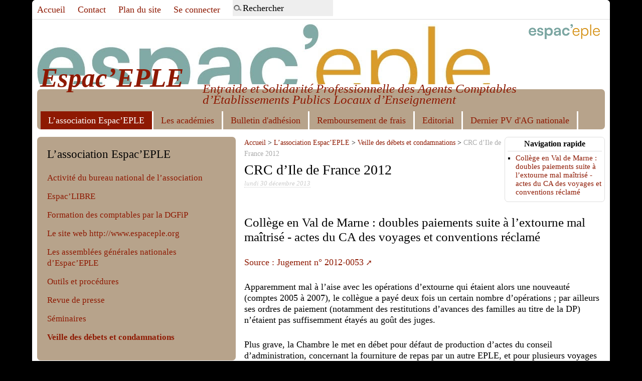

--- FILE ---
content_type: text/html; charset=utf-8
request_url: http://www.espaceple.org/spip.php?article169
body_size: 4393
content:
<!DOCTYPE html PUBLIC "-//W3C//DTD XHTML 1.0 Transitional//EN" "http://www.w3.org/TR/xhtml1/DTD/xhtml1-transitional.dtd">
<!--[if lt IE 7 ]> <html dir="ltr" lang="fr" xmlns="http://www.w3.org/1999/xhtml" xml:lang="fr" class="ltr fr no-js ie ie6"> <![endif]-->
<!--[if IE 7 ]> <html dir="ltr" lang="fr" xmlns="http://www.w3.org/1999/xhtml" xml:lang="fr" class="ltr fr no-js ie ie7"> <![endif]-->
<!--[if IE 8 ]> <html dir="ltr" lang="fr" xmlns="http://www.w3.org/1999/xhtml" xml:lang="fr" class="ltr fr no-js ie ie8"> <![endif]-->
<!--[if IE 9 ]> <html dir="ltr" lang="fr" xmlns="http://www.w3.org/1999/xhtml" xml:lang="fr" class="ltr fr no-js ie ie9"> <![endif]-->
<!--[if (gt IE 9)|!(IE)]><!--> <html dir="ltr" lang="fr" xmlns="http://www.w3.org/1999/xhtml" xml:lang="fr" class="ltr fr no-js"> <!--<![endif]-->
<head>
	<script type='text/javascript'>/*<![CDATA[*/(function(H){H.className=H.className.replace(/\bno-js\b/,'js')})(document.documentElement);/*]]>*/</script>
	<title>CRC d’Ile de France 2012 - Espac'EPLE</title>
	<meta name="description" content=" Coll&#232;ge en Val de Marne : doubles paiements suite &#224; l&#039;extourne mal ma&#238;tris&#233; - actes du CA des voyages et conventions r&#233;clam&#233; Source : Jugement (&#8230;) " />
	<link rel="canonical" href="http://www.espaceple.org/spip.php?article169" />
	<meta http-equiv="Content-Type" content="text/html; charset=utf-8" />
<meta name="viewport" content="width=device-width, initial-scale=1" />


<link rel="alternate" type="application/rss+xml" title="Syndiquer tout le site" href="spip.php?page=backend" />

   
<link rel='stylesheet' href='local/cache-css/436d05c5be432c391ac5a7e30177a644.css?1726246349' type='text/css' />










<!-- insert_head_css -->








<script type='text/javascript' src='local/cache-js/5b9c4292a25b3202133a3c5a3afa28ff.js?1765355857'></script>










<!-- insert_head -->





<style> 
.wrapper { float:right; }
.aside { float:left; }
.page, #menu-principal {max-width:1325px; }
.wrapper { width: 63.5%; }
.aside { width: 35%; }
</style>



 
<script type="text/javascript">$(document).ready(function() { $("a.spip_out").click(function() { window.open(this.href); return false; }); });</script>


<meta name="generator" content="SPIP 4.4.7" />


<link rel="icon" type="image/x-icon" href="plugins/viaspip_3-2-1a/viaspip_3.2.1a/favicon.ico" />
<link rel="shortcut icon" type="image/x-icon" href="plugins/viaspip_3-2-1a/viaspip_3.2.1a/favicon.ico" /></head>

<body class="pas_surlignable page_article">
<div class="page">

	<div class="menu" id="menu-principal">
	<ul>
		<li id="menu-principal-accueil"><a href="https://www.espaceple.fr" title="Accueil : Espac&#8217;EPLE">Accueil</a></li>
		<li id="menu-principal-contact"><a rel="nofollow" href="spip.php?page=contact" title="Contact">Contact</a></li>
		<li id="menu-principal-plan"><a href="spip.php?page=plan" title="Plan du site">Plan du site</a></li>
		<li> <a href="spip.php?page=login&amp;url=spip.php%3Farticle367" rel="nofollow" class='login_modal'>Se connecter</a></li>
		<li></li>
		<li id="menu-principal-recherche"><div class="formulaire_spip formulaire_recherche" id="formulaire_recherche">
<form action="spip.php?page=recherche" method="get"><div>
	<input name="page" value="recherche" type="hidden"
>
	
	<input type="search" class="search text" size="10" name="recherche" id="recherche" value="Rechercher" onfocus="this.value='';" accesskey="4" autocapitalize="off" autocorrect="off" />
</div></form>
</div>
</li>

	</ul>
</div>
<div class="clearfix header">
	<br/><br/><br/>
	<a rel="start home" href="https://www.espaceple.fr/" title="Accueil : Espac&#8217;EPLE" class="logo_site"><img
	src="local/cache-vignettes/L142xH30/logo_espace_2024_mini_opti-03e69.png?1711556178" class='spip_logo' width='142' height='30'
	alt="" /></a>
	<a rel="start home" href="https://www.espaceple.fr/" title="Accueil : Espac&#8217;EPLE" class="banner"><strong id="nom_site_spip">Espac&#8217;EPLE</strong><p id="slogan">Entraide et Solidarité Professionnelle des Agents Comptables d’Établissements Publics Locaux d&#8217;Enseignement</p></a>
</div>	<div class="nav clearfix" id="nav">
	<ul>
<br/><br/>
		
		<li class="on"><a href="spip.php?rubrique1">L&#8217;association Espac&#8217;EPLE</a></li>
		
		<li><a href="spip.php?rubrique2">Les académies</a></li>
		<li><a href="spip.php?article151">Bulletin d'adhésion</a></li>
		</BOUCLE_nav><li><a href="spip.php?article407">Remboursement de frais</a></li>
		</BOUCLE_nav><li><a href="spip.php?article96">Editorial</a></li>
		</BOUCLE_nav><li><a href="spip.php?article751">Dernier PV d'AG nationale</a></li>
	</ul>
</div>	
	<div class="main">
		
		<div class="wrapper hfeed">
		<div class="content hentry" id="content">
	
			
			<div id="sommaire_article">
				<div class="sommaire_article_titre">Navigation rapide</div>
				<ul>
<li><a href="spip.php?article169&amp;artsuite=#paragraphe_article_1" title="Collège en Val de Marne : doubles paiements suite à l'extourne mal maîtrisé - actes du CA des voyages et conventions réclamé">Collège en Val de Marne&nbsp;: doubles paiements suite à l&#8217;extourne mal maîtrisé - actes du CA des voyages et conventions réclamé</a></li>
</ul>
			</div>
	
			<p class="arbo"><a href="https://www.espaceple.fr/">Accueil</a> &gt; <a href="spip.php?rubrique1">L’association Espac’EPLE</a> &gt; <a href="spip.php?rubrique43">Veille des débets et condamnations</a> &gt; <strong class="on">CRC d’Ile de France 2012</strong></p>
	
			<div class="cartouche clearfix">
				
				<h1 class="surlignable entry-title">
					CRC d&#8217;Ile de France 2012</h1>
				
				<p class="info-publi"><abbr class="published" title="2013-12-30T18:04:47Z">lundi 30 décembre 2013</abbr></p>
				
				</div>
			
			
			<div class="texte surlignable clearfix"><p><a id="paragraphe_article_1" class="paragraphe_article"></a></p>
<h2 class="spip">Collège en Val de Marne&nbsp;: doubles paiements suite à l&#8217;extourne mal maîtrisé - actes du CA des voyages et conventions réclamé</h2>
<p><a href="http://www.ccomptes.fr/Publications/Publications/Etablissement-public-local-d-enseignement-College-Victor-Hugo-Creteil-Val-de-Marne" class="spip_out" rel="external">Source&nbsp;: Jugement n&#176;&nbsp;2012-0053</a></p>
<p>Apparemment mal à l&#8217;aise avec les opérations d&#8217;extourne qui étaient alors une nouveauté (comptes 2005 à 2007), le collègue a payé deux fois un certain nombre d&#8217;opérations&nbsp;; par ailleurs ses ordres de paiement (notamment des restitutions d&#8217;avances des familles au titre de la DP) n&#8217;étaient pas suffisemment étayés au goût des juges.</p>
<p>Plus grave, la Chambre le met en débet pour défaut de production d&#8217;actes du conseil d&#8217;administration, concernant la fourniture de repas par un autre EPLE, et pour plusieurs voyages pédagogiques, ce qui entraîne forcément des montants importants (un total de l&#8217;ordre de 130 000 €).</p>
<p>La Chambre n&#8217;est cependant pas sur une position extrême, puisqu&#8217;elle considère le fait acquis&nbsp;: la convention de restauration mise à la charge du comptable sur un exercice ne l&#8217;est pas au titre des exercices suivants, même en l&#8217;absence persistante d&#8217;un acte, au titre de la continuation du service.</p>
<blockquote class="spip">
<p>ATTENDU, toutefois, qu’il est vraisemblable que la convention entre le collège et le prestataire a été conclue pour mise en œuvre à compter de la rentrée scolaire 2006/2007&nbsp;; que le paiement afférent au mois de janvier 2007 n’était pas le premier paiement se rapportant aux prestations de restauration assurées par la société YYY&nbsp;; que, dès lors, même si les mandats et factures ne font pas référence à cette convention, il peut être considéré que ce document n’avait pas à être joint, matériellement, aux paiements ultérieurs intervenus au cours de<br class='autobr' />
l’année 2007</p>
</blockquote>
<p>Du point de vue procédural, on relèvera qu&#8217;à deux reprises, une erreur vénielle glissée dans le réquisitoire entraîne l&#8217;annulation du moyen&nbsp;:</p>
<blockquote class="spip">
<p>ATTENDU que cette erreur, dans l’appellation du compte, n’a pas mis le comptable en mesure de répondre valablement à charge exposée dans le réquisitoire&nbsp;; en conséquence, qu’il n’y a pas lieu d’engager la responsabilité personnelle et<br class='autobr' />
pécuniaire de M.&nbsp;X....</p>
</blockquote></div>
		
			
			
		
			
			
	
			
			
			
			
			
			<a href="#forum" name="forum" id="forum"></a>			
	
		</div><!--.content-->
		</div><!--.wrapper-->
	
	
		<div class="aside">
		
			<div class="menu menu_rubriques">
	<h2>L&#8217;association Espac&#8217;EPLE</h2>
	<ul>
	
		<li>
			<a href="spip.php?rubrique45">Activité du bureau national de l&#8217;association</a>
			
		</li>
	
		<li>
			<a href="spip.php?rubrique44">Espac&#8217;LIBRE</a>
			
		</li>
	
		<li>
			<a href="spip.php?rubrique61">Formation des comptables par la DGFiP</a>
			
		</li>
	
		<li>
			<a href="spip.php?rubrique41">Le site web http://www.espaceple.org</a>
			
		</li>
	
		<li>
			<a href="spip.php?rubrique49">Les assemblées générales nationales d&#8217;Espac&#8217;EPLE</a>
			
		</li>
	
		<li>
			<a href="spip.php?rubrique37">Outils et procédures</a>
			
		</li>
	
		<li>
			<a href="spip.php?rubrique38">Revue de presse</a>
			
		</li>
	
		<li>
			<a href="spip.php?rubrique63">Séminaires</a>
			
		</li>
	
		<li>
			<a href="spip.php?rubrique43" class="on">Veille des débets et condamnations</a>
			
		</li>
	

	</ul>
</div>	
			 
			
			<div class="menu">
				<a id='pagination_articles_rubrique' class='pagination_ancre'></a>
				<h2>Dans la même rubrique</h2>
				<ul>
					
					<li><a href="spip.php?article527">Analyse de jurisprudence&nbsp;: délai procédural de prescription</a></li>
					
					<li><a href="spip.php?article169" class="on">CRC d&#8217;Ile de France 2012</a></li>
					
					<li><a href="spip.php?article154">Extraits de jurisprudence sélectectionnés par la CRC de Rouen</a></li>
					
					<li><a href="spip.php?article67">CRC d&#8217;Île de France 2003-2006</a></li>
					
					<li><a href="spip.php?article69">Cour de Discipline Budgétaire et Financière&nbsp;: rapports 2007 - 2011</a></li>
					
					<li><a href="spip.php?article66">CRC d&#8217;Île de France 2007</a></li>
					
					<li><a href="spip.php?article65">CRC d&#8217;Île de France 2008</a></li>
					
					<li><a href="spip.php?article64">CRC d&#8217;Île de France 2009</a></li>
					
					<li><a href="spip.php?article63">CRC d&#8217;Île de France 2010</a></li>
					
					<li><a href="spip.php?article62">CRC d&#8217;Île de France 2011</a></li>
					
				</ul>
				<p class="pagination"><span
	class="prev disabled"><strong class="on" rel='prev' title='page pr&#233;c&#233;dente'>&lt;</strong><span  
	class='sep'> | </span></span><span
	class="next"><a href='spip.php?article169&amp;debut_articles_rubrique=10#pagination_articles_rubrique' class='lien_pagination' rel='next' title='page suivante'>&gt;</a></span></p>
			</div>
			
	
			
			<div class="menu">
	<h2>Mots-clés</h2>
	<ul>
		
		<li><a href="spip.php?mot8" rel="tag">CRC</a></li>
		
	</ul>
</div></div><!--.aside-->
	</div><!--.main-->

	<div class="footer clearfix">
	<p class="colophon">
		 2011 - 2026 Espac&#8217;EPLE
		<br />
		<a href="https://www.espaceple.fr" title="Accueil">Accueil</a><span class="footer_sep"> | </span>
		<a rel="contents" href="spip.php?page=plan">Plan du site</a><span class="footer_sep"> | </span>
		<a rel="nofollow" href="spip.php?page=contact">Contact</a><span class="footer_sep"> | </span>
		<a href="spip.php?page=backend" rel="alternate" title="Syndiquer tout le site">RSS&nbsp;2.0</a>
	</p>
	<small class="generator">
		<a href="http://www.spip.net/" rel="generator" title="Site réalisé avec SPIP 4.4.0" class="generator spip_out" target="_blank"><img src="spip.png" alt="SPIP" /></a>
		<a href="http://jygiraud.free.fr/" rel="generator" title="Squelette généraliste gratuit ViaSPIP 3.2 - Version 3.2.1a" class="spip_out" target="_blank"><img src="" alt="ViaSPIP 3.2" /></a>
	</small>
</div>
</div><!--.page-->
</body>
</html>


--- FILE ---
content_type: text/css
request_url: http://www.espaceple.org/local/cache-css/436d05c5be432c391ac5a7e30177a644.css?1726246349
body_size: 8099
content:
/* compact [
	squelettes-dist/css/reset.css
	squelettes-dist/css/clear.css
	squelettes-dist/css/font.css
	squelettes-dist/css/links.css
	squelettes-dist/css/typo.css
	squelettes-dist/css/media.css
	squelettes-dist/css/form.css
	squelettes-dist/css/layout.css
	squelettes-dist/css/spip.css
	plugins/viaspip_3-2-1a/viaspip_3.2.1a/css/theme.css
	plugins/viaspip_3.2.1a_theme_tache/css/perso.css
] 70.4% */

/* squelettes-dist/css/reset.css */
/*! reset.css v7.0.0 | License:none (public domain) - v2.0 | 20110126 - http://meyerweb.com/eric/tools/css/reset/ */
html,body,div,span,applet,object,iframe,h1,h2,h3,h4,h5,h6,p,blockquote,pre,a,abbr,acronym,address,big,cite,code,del,dfn,em,img,ins,kbd,q,s,samp,small,strike,strong,sub,sup,tt,var,b,u,i,center,dl,dt,dd,ol,ul,li,fieldset,form,label,legend,table,caption,tbody,tfoot,thead,tr,th,td,article,aside,canvas,details,embed,figure,figcaption,footer,header,hgroup,menu,nav,output,ruby,section,summary,time,mark,audio,video{margin:0;padding:0;border:0;font-size:100%;font:inherit;vertical-align:baseline}
article,aside,details,figcaption,figure,footer,header,hgroup,main,menu,nav,section{display:block}
body{line-height:1}
ol,ul{list-style:none}
blockquote,q{quotes:none}
blockquote:before,blockquote:after,q:before,q:after{content:'';content:none}
table{border-collapse:collapse;border-spacing:0}
@media print{*{text-shadow:none!important;color:#000!important;background:transparent!important;box-shadow:none!important}}

/* squelettes-dist/css/clear.css */
*,*:before,*:after{-webkit-box-sizing:border-box;-moz-box-sizing:border-box;box-sizing:border-box}
.block{display:block;margin-bottom:1.5em}
.inline{display:inline}
.inline-block{display:inline-block}
.left{float:left}
.right{float:right}
.center{margin-right:auto;margin-left:auto}
.clear{clear:both}
br.clear{clear:both;margin:0;padding:0;border:0;height:0;line-height:1px;font-size:1px}
hr.clear{visibility:hidden}
.clearfix:after{content:"\0020";display:block;height:0;clear:both;visibility:hidden;overflow:hidden}
.clearfix{display:inline-table}
.clearfix{display:block}
.offscreen{position:absolute;width:1px;height:1px;padding:0;overflow:hidden;clip:rect(0,0,0,0);white-space:nowrap;border:0}
.hidden{visibility:hidden}
.none{display:none}
.todo{opacity:0.5}
.todo:hover{opacity:1}
.blink{text-decoration:blink}

/* squelettes-dist/css/font.css */


/* squelettes-dist/css/links.css */
a{background:transparent;color:inherit}
a:visited{color:inherit}
a:focus{outline:thin dotted;background-color:#222!important;border-color:#222!important;color:#f8f8f8!important;text-shadow:none}
a:hover{outline:0;cursor:pointer}
a:active{outline:0}
a:after,a:before,a small{font-size:90%;opacity:.9}
a[hreflang]:after{content:"\0000a0[" attr(hreflang) "]"}
a.spip_out:after,a.external:after{content:"\0000a0\279A"}
a[hreflang].spip_out:after,a[hreflang].external:after{content:"\0000a0[" attr(hreflang) "]\0000a0\279A"}
a.spip_mail:after,a.mailto:after{content:"\0000a0\2709"}
a.tel:after{content:"\0000a0\2706"}
a.download:after{content:"\0000a0\21A7"}
a[hreflang].download:after{content:"\0000a0[" attr(hreflang) "]\0000a0\21A7"}
a.audio:after{content:"\0000a0\266B"}
a[hreflang].audio:after{content:"\0000a0[" attr(hreflang) "]\0000a0\266B"}
a img{border:0}
a:focus img,a:active img{-moz-transform:translateY(1px);-webkit-transform:translateY(1px);-o-transform:translateY(1px);-ms-transform:translate(1px);transform:translateY(1px)}
@media print{a,a:visited{text-decoration:underline}
a:after{content:''}
a.spip_url:after,a[rel="external"]:after,a.external:after{content:" (" attr(href) ")"}
.ir a:after,a[href^="javascript:"]:after,a[href^="#"]:after{content:''}}

/* squelettes-dist/css/typo.css */
html{font-size:100.01%;-ms-text-size-adjust:100%;-webkit-text-size-adjust:100%}
body{font-size:1em;line-height:1.5}
.font1{font-family:serif}
.font2{font-family:sans-serif}
.font3{font-family:monospace}
.font4{font-family:fantasy}
h1,.h1,h2,.h2,h3,.h3,h4,.h4,h5,.h5,h6,.h6{display:block;margin:0;padding:0;font-size:100%;font-weight:400}
h1,.h1{font-size:2em;line-height:1.5;margin-bottom:.75em}
h2,.h2{font-size:1.5em;line-height:1;margin-bottom:1em}
h3,.h3{font-size:1.25em;line-height:1.2;margin-bottom:1.2em}
h4,.h4{font-size:1.1em;line-height:1.364;margin-bottom:1.364em}
h5,.h5{font-size:1em;font-weight:700;margin-bottom:1.5em}
h6,.h6{font-size:1em;font-weight:700}
h1 small,.h1 small,h2 small,.h2 small,h3 small,.h3 small,h4 small,.h4 small,h5 small,.h5 small,h6 small,.h6 small{font-size:60%;line-height:0}
hr{-moz-box-sizing:content-box;box-sizing:content-box;height:0;margin:1.5em 0;border:solid;border-width:1px 0 0}
em,i,.i{font-style:italic}
strong,b,.b{font-weight:700}
mark,.mark{background:#ff0;color:#000}
.smaller{font-size:75%}
small,.small{font-size:80%}
big,.big{font-size:130%}
.bigger{font-size:175%}
.biggest{font-size:200%}
abbr[title],acronym[title]{border-bottom:.1em dotted;text-decoration:none;cursor:help}
@media print{abbr[title]{border-bottom:0}
abbr[title]:after{content:" (" attr(title) ")"}}
dfn,.dfn{font-weight:700;font-style:italic}
s,strike,del,.del{opacity:.5;text-decoration:line-through}
ins,.ins{background-color:rgba(255,255,204,0.5);text-decoration:none}
u,.u{text-decoration:underline}
sup,.sup,sub,.sub{position:relative;font-size:80%;font-variant:normal;line-height:0;vertical-align:baseline}
sup,.sup{top:-.5em}
sub,.sub{bottom:-.25em}
.lead{font-size:120%}
.caps{font-variant:small-caps}
.quiet{color:#555}
.text-left{text-align:left}
.text-right{text-align:right}
.text-center{text-align:center}
.text-justify{text-align:justify;text-justify:newspaper}
ul{list-style-type:disc}
ul ul{list-style-type:circle}
ul ul ul{list-style-type:square}
ol{list-style-type:decimal}
ol ol{list-style-type:lower-alpha}
ol ol ol{list-style-type:lower-greek}
ul ul,ol ol,ul ol,ol ul{margin-top:0;margin-bottom:0}
ol,ul{margin-left:1.5em;-webkit-margin-before:0;-webkit-margin-after:0}
dt{font-weight:700}
dd{margin-left:1.5em}
.list-none{margin-left:0;list-style:none}
.list-none li:before{content:''}
.list-square{margin-left:1.5em;list-style:square}
.list-square li:before{content:''}
.list-disc{margin-left:1.5em;list-style:disc}
.list-disc li:before{content:''}
.list-circle{margin-left:1.5em;list-style:circle}
.list-circle li:before{content:''}
.list-decimal{margin-left:1.5em;list-style:decimal}
.list-decimal li:before{content:''}
.list-inline{margin-left:0}
.list-inline li{display:inline-block;margin:0;margin-right:1em}
.list-inline li:Last-Child{margin-right:0}
.list-inline.list-inline-sep li{margin-right:0}
.list-inline.list-inline-sep li:after{content:" | "}
.list-inline.list-inline-sep li:Last-Child:after{content:''}
.list-inline.list-inline-dash li{margin-right:0}
.list-inline.list-inline-dash li:after{content:" - "}
.list-inline.list-inline-dash li:Last-Child:after{content:''}
.list-inline.list-inline-comma li{margin-right:0}
.list-inline.list-inline-comma li:after{content:","}
.list-inline.list-inline-comma li:Last-Child:after{content:". "}
.list-block li{display:block;margin-right:0}
table{max-width:100%;border-collapse:collapse;border-spacing:0}
.table{width:100%}
.table caption,table.spip caption,.table th,table.spip th,.table td,table.spip td{padding:.375em}
.table caption,table.spip caption{font-weight:700;text-align:left;border-bottom:2px solid}
.table th,table.spip th{font-weight:700}
.table th,table.spip th,.table td,table.spip td{border-bottom:1px solid}
.table thead th,table.spip thead th{vertical-align:bottom}
.table tbody tr:hover td{background-color:rgba(34,34,34,0.050000000000000044)}
.table tfoot{font-style:italic}
.table tfoot td{border-bottom:0;vertical-align:top}
@media (max-width:640px){.table-responsive{width:100%;overflow-y:hidden;overflow-x:scroll;margin-bottom:1.5em}
.table-responsive table{width:100%;margin-bottom:0}
.table-responsive thead,.table-responsive tbody,.table-responsive tfoot,.table-responsive tr,.table-responsive th,.table-responsive td{white-space:nowrap}}
q{quotes:"\201C" "\201D" "\2018" "\2019"}
:lang(en) > q{quotes:"\201C" "\201D" "\2018" "\2019"}
:lang(fr) > q{quotes:"\00AB\A0" "\A0\00BB" "\201C" "\201D" "\2018" "\2019"}
:lang(es) > q{quotes:"\00AB" "\00BB" "\201C" "\201D"}
:lang(it) > q{quotes:"\00AB\A0" "\A0\00BB" "\201C" "\201D"}
:lang(de) > q{quotes:"\00BB" "\00AB" "\203A" "\2039"}
:lang(no) > q{quotes:"\00AB\A0" "\A0\00BB" "\2039" "\203A"}
q:before{content:open-quote}
q:after{content:close-quote}
blockquote{position:relative;padding-left:1.5em;border:solid rgba(34,34,34,0.19999999999999996);border-width:0 0 0 5px}
blockquote:before{z-index:-1;position:absolute;left:0;top:0;content:"\00AB";line-height:0;font-size:10em;color:rgba(34,34,34,0.09999999999999998)}
cite,.cite{font-style:italic}
address{font-style:italic}
pre,code,kbd,samp,var,tt{font-family:monospace;font-size:1em}
pre{white-space:pre-wrap;word-break:break-all;overflow-wrap:break-word}
kbd{white-space:nowrap;padding:.1em .3em;background-color:#eee;border:1px solid #aaa;border-radius:4px;box-shadow:0 2px 0 rgba(0,0,0,0.2),0 0 0 1px #fff inset;color:#333}
samp{font-weight:700}
var{font-style:italic}
.box{display:block;margin-bottom:1.5em;padding:1.5em 1.5em;padding-bottom:.1em;border:1px solid}
@media print{.box{border:1px solid!important}}
@media (min-width:640px){.box.right{width:33%;margin-left:1.5em}
.box.left{width:33%;margin-right:1.5em}
.box.center{width:75%}}
p,.p,ul,ol,dl,dd,blockquote,address,pre,.table,fieldset{margin-bottom:1.5em}
@media (max-width:640px){img,table,td,blockquote,code,pre,textarea,input,iframe,object,embed,video{max-width:100%!important}
textarea,table,td,th,pre,code,samp{overflow-wrap:break-word}
pre,code,samp{white-space:pre-line}}
@media (orientation:landscape) and (max-device-width:640px){html,body{-webkit-text-size-adjust:100%}}
@media print{pre,blockquote{page-break-inside:avoid}
thead{display:table-header-group}
tr,img{page-break-inside:avoid}
@page{margin:2cm .5cm}
p,h2,h3{orphans:3;widows:3}
h2,h3{page-break-after:avoid}}

/* squelettes-dist/css/media.css */
img,video,canvas,svg{max-width:100%;height:auto}
@media print{img,video,canvas,svg{max-width:100%!important}}
img{vertical-align:middle}
audio,canvas,progress,video{vertical-align:baseline}
audio:not([controls]){display:none;height:0}
template{display:none}
.thumb,.thumb.left{margin:0 10px 10px 0}
.thumb.right{margin:0 0 10px 10px}
img.round{border-radius:5px}
img.circle{border-radius:50%}
img.border{padding:4px;background-color:#fff;border:1px solid #bbb}
img.shadow{box-shadow:-1px 2px 5px 1px rgba(0,0,0,0.7),-1px 2px 20px rgba(255,255,255,0.6) inset}
figure{margin:0;margin-bottom:.75em;text-align:center}
figure.center{margin-bottom:1.5em}
figure.left{margin-right:1.5em}
figure.right{margin-left:1.5em}
@media (max-width:640px){figure{margin-bottom:1.5em}
figure.left{float:none;margin-right:0}
figure.right{float:none;margin-left:0}}

/* squelettes-dist/css/form.css */
input,textarea,select,button{font-family:inherit;font-size:100%;font-weight:inherit}
legend{font-weight:700}
input[type="submit"],input.btn,input.submit,input[type="button"],input.button,input[type="image"],input.image,button{cursor:pointer}
.reponse,.error,.alert,.notice,.success,.info{padding:.8em;margin-bottom:1.5em;border:2px solid #ddd}
.error,.alert{background:#fbe3e4;color:#8a1f11;border-color:#fbc2c4}
.notice{background:#fff6bf;color:#514721;border-color:#ffd324}
.success{background:#e6efc2;color:#264409;border-color:#c6d880}
.info{background:#d5edf8;color:#205791;border-color:#92cae4}
.error a,.alert a{color:#8a1f11}
.notice a{color:#514721}
.success a{color:#264409}
.info a{color:#205791}

/* squelettes-dist/css/layout.css */
body{text-align:center;background:#ddd}
.page{position:relative;width:960px;max-width:95%;margin:2em auto;text-align:left}
.main{padding:1.5em 0}
.footer{clear:both;padding:1em 0 0;margin:1em 0 0;border-top:1px solid #999}
.wrapper{clear:both;float:left;width:70%;overflow:hidden}
.content{min-height:350px}
.aside{float:right;width:23.333%;overflow:hidden}
.header{padding-bottom:1.5em}
.header .spip_logo_site{display:block;margin:0;line-height:1;font-weight:700}
.header .spip_logo_site,.header .spip_logo_site a,.header .spip_logo_site a:hover{background:transparent;text-decoration:none;color:#222}
.header .spip_logo_site a:hover{color:#db1762}
.header .spip_logo_site a:hover img{opacity:0.7}
.header .spip_logo{margin-bottom:0}
.header #slogan{margin:0}
.formulaire_menu_lang{position:absolute;right:0;top:.9em;display:block;width:30%}
.nav li{display:inline}
.nav li a{display:inline-block;padding:.25em .5em;margin:0 .25em .5em 0;border-radius:.25em;text-decoration:none;background:#f0f0f0;color:#db1762}
.nav li.on a{background:#c41558;color:#fff;font-weight:400}
.nav li a:focus,.nav li a:hover,.nav li a:active{background:#c41558;color:#fff}
.footer .colophon{float:left;height:40px;width:70%;margin:0}
.footer .generator{float:right}
.footer .generator a{padding:0;background:none}
.footer .generator a:hover{color:#c41558}
@media print{.page,.wrapper,.content{width:auto}
.nav,.arbo,.aside,.footer{display:none}}
@media (max-width:767px){body{width:100%;padding:0 20px}
.page{width:100%;max-width:none}}
@media (max-width:640px){.wrapper,.content,.aside{width:100%}
.content,.aside{clear:both;float:none;width:100%}
.nav ul li a{float:none;border:0}
.arbo{display:none}
.footer .colophon{width:auto;float:none}
.footer .generator{display:none}
table.fc-header td{display:block;text-align:left}}

/* squelettes-dist/css/spip.css */
ul,ol{list-style:none;margin-left:0}
s,strike,del,.del{opacity:1}
.spip-puce b{display:none}
.spip-puce{position:relative;top:1px;display:inline-block;font-style:normal;font-weight:700;font-size:1.4em;line-height:0.7;-webkit-font-smoothing:antialiased;-moz-osx-font-smoothing:grayscale}
.spip-puce:before{content:"\203A"}
ul.spip,ol.spip{margin-left:50px}
@media (max-width:640px){ul.spip,ol.spip{margin-left:1.5em}}
ul.spip{list-style-type:square}
li ul.spip{list-style-type:disc}
li li ul.spip{list-style-type:circle}
ol.spip{list-style-type:decimal}
dl.spip dt,dl.spip dd{padding-left:50px}
dl.spip dt{clear:both}
table.spip{width:100%}



@media (max-width:640px){table.spip th,table.spip tr,table.spip td{display:block}
table.spip thead th{border-bottom:none!important}
table.spip thead th+th{border-top:none}
table.spip tr{border-bottom:1px solid}
table.spip td{border-bottom:none}}
pre,code,kbd,samp,var,tt,.spip_code,.spip_cadre{font-family:'Courier New',Courier,monospace}
.spip_logo{float:right;margin:0 0 10px 10px;padding:0;border:none}
.spip_logo_center{clear:both;display:block;margin:0 auto 1.5em}
.spip_logo_left{float:left;margin-right:1.5em;margin-bottom:1.5em}
.spip_logo_right{float:right;margin-left:1.5em;margin-bottom:1.5em}
.spip_documents{margin-bottom:1.5em;padding:0;background:none;max-width:100%}
.spip_documents,.spip_documents_center,.spip_doc_titre,.spip_doc_descriptif,.spip_doc_credits{margin-right:auto;margin-left:auto;text-align:center;min-width:120px}
.spip_documents_center{clear:both;display:block;width:100%}
.spip_documents_left{float:left;margin-right:1.5em;max-width:33%}
.spip_documents_right{float:right;margin-left:1.5em;max-width:33%}
.spip_doc_descriptif{clear:both}
.spip_doc_credits{font-style:italic;clear:both}
.spip_documents>a{display:inline-block}
.spip_documents table{text-align:left}
table.spip .spip_document_image{width:auto!important}
.spip_document{display:flex;justify-content:center;align-items:center}
.spip_doc_inner{margin:0 auto;text-align:center;max-width:100%}
.spip_doc_inner>*{margin-left:auto;margin-right:auto}
.spip_document .spip_doc_lien{display:inline-block}
.spip_doc_legende{display:block;max-width:25em}
.spip_document img,.spip_document svg{max-width:100%;height:auto}
@media (max-width:480px){.spip_documents_left,.spip_documents_right{float:none;margin-left:auto;margin-right:auto;max-width:100%}}
.spip_modele{float:right;display:block;width:25%;margin:0 0 1.5em 1.5em;padding:1.5em;background-color:#EEE}
.formulaire_spip fieldset{margin:3em 0 0;padding:1em 0}
.formulaire_spip fieldset fieldset{margin-left:1em}
.formulaire_spip label{padding:4px 0;font-weight:700}
.formulaire_spip h3.legend,.formulaire_spip legend.legend{font-size:120%;font-weight:700;padding-bottom:.2em;border-bottom:1px solid #CCC}
.formulaire_spip .editer,.formulaire_spip .choix{clear:both;padding:.3em 0}
.formulaire_spip .editer{margin:.7em 0}
.formulaire_spip .saisie_radio input,.formulaire_spip .saisie_radio label,.formulaire_spip .saisie_checkbox input,.formulaire_spip .saisie_checkbox label,.formulaire_spip .saisie_case input,.formulaire_spip .saisie_case label,.formulaire_spip .saisie_oui_non input,.formulaire_spip .saisie_oui_non label,.formulaire_spip .saisie_mot input,.formulaire_spip .saisie_mot label{display:inline-block}
.formulaire_spip .saisie_input label,.choix label{cursor:pointer}
.formulaire_spip .explication{font-style:italic}
.formulaire_spip .explication p{margin:0}
.formulaire_spip p.explication{font-size:90%;margin-bottom:.5em}
.formulaire_spip .choix label{font-size:100%;font-weight:400;padding:0}
.formulaire_spip .choix.choix_alternatif:after{content:'';clear:both;display:block}
.formulaire_spip .choix.choix_alternatif label{float:left;width:20%;text-align:right}
.formulaire_spip .choix.choix_alternatif input{float:right;width:78%}
.formulaire_spip .browser .frame{display:inline-block;vertical-align:top;width:32%;min-width:170px;border:solid 1px #aaa;background-color:#F7F7F7;padding:.2em;margin-bottom:1em}
.formulaire_spip ul.item_picked{margin:0}
.formulaire_spip ul.item_picked li{display:inline-block;padding:0 .2em;background-color:#F7F7F7;border:solid 1px #aaa;margin-right:.2em;margin-bottom:.2em}
.formulaire_spip ul.item_picked li span.sep{display:none}
.formulaire_spip .picker_bouton{text-align:right}
.formulaire_spip .boutons{clear:both;margin:0;padding:0;text-align:right}
@media print{.formulaire_spip{display:none}}
.markItUp .markItUpHeader ul .markItUpSeparator{display:none}
.formulaire_spip .previsu{margin-bottom:1.5em;padding:.75em;border:2px dashed #F57900}
fieldset.previsu legend{color:#F57900}
.reponse_formulaire{margin-bottom:1.5em;padding:.75em;border:2px solid #ddd}
.reponse_formulaire_ok{background:#e6efc2;color:#264409;border-color:#c6d880}
.reponse_formulaire_erreur{background:#fbe3e4;color:#8a1f11;border-color:#fbc2c4}
.reponse_formulaire_ok a{color:#264409}
.reponse_formulaire_erreur a{color:#8a1f11}
.erreur_message{color:red}
.editer.erreur input[type="text"],.editer.erreur input.text,.editer.erreur input[type="password"],.editer.erreur input.password,.editer.erreur textarea,li.erreur input[type="text"],li.erreur input.text,li.erreur input[type="password"],li.erreur input.password,li.erreur textarea{background-color:#fbe3e4;border-color:#fbc2c4}
.spip_surligne{background-color:yellow}
.formulaire_recherche *{display:inline}
div.spip,ul.spip,ol.spip,.spip_poesie,.spip_cadre_block,.spip_code_block,.spip_documents.spip_documents_center{margin-bottom:1.5em}
.pagination{clear:both;text-align:center}
@media print{.pagination{display:none}}
a.spip_note{font-weight:700}




.on{font-weight:700}
@media print{.spip-admin,#spip-admin{display:none}}

/* plugins/viaspip_3-2-1a/viaspip_3.2.1a/css/theme.css */
body{background:#FAEDBD;color:#000;border-top:none;line-height:22px;font-family:"Lucida Sans Unicode","Lucida Grande",sans-serif;font-size:100%}
li{list-style:none}
dl{display:inline-block;clear:none;text-align:left}
dt img{margin:10px}
h1,.h1{font-size:160%;line-height:120%}
h2,.h2{font-size:140%;line-height:120%}
h3,.h3{font-size:120%;line-height:120%;margin-bottom:5px}
h3.spip{margin-bottom:20px;padding:2px 5px;font-weight:700;font-style:italic}
a,a:visited{color:#B08340;text-decoration:none}
a:hover,a:active{background-color:transparent;color:#A40001}
a:focus{background-color:transparent!important;color:#A40001!important}
#spip-admin{right:0px;top:45px}
a.spip-admin-boutons:hover,a.spip-admin-boutons:active{background:#ddd;color:#000}
.page{width:90%!important;width:1003px;max-width:1325px;min-width:1003px;margin:0 auto 10px;padding:38px 10px 0px;background:#FFF2C2;overflow:hidden}
#menu-principal{position:fixed;z-index:99;top:0;width:90%!important;width:1003px;max-width:1325px;min-width:1003px;margin:0 auto 10px -10px;display:inline-block;line-height:38px;background:#FFF2C2;border-bottom:1px solid #ddd}
#menu-principal ul li{float:left}
#menu-principal ul li a{display:block;padding:0px 10px;margin-right:5px}
#menu-principal ul li a:hover{text-decoration:none;background-color:#FCFAE1}
.header{position:relative;z-index:1;height:120px;background:#FFF2C2 url('//www.espaceple.org/plugins/viaspip_3-2-1a/viaspip_3.2.1a/css/img/banner.jpg') no-repeat;margin-top:10px;font-style:italic}
.header a.banner{display:block;width:100%;height:100%;color:#FCFAE1}
.header a.banner:focus,.header a.banner:hover,.header a.banner:active{color:#FCFAE1!important}
.header .spip_logo{position:absolute;top:0;right:0}
.header #nom_site_spip{display:inline-block;margin:30px 0 0 20px;font-weight:700;font-size:300%}
.header #slogan{margin-left:60px;font-size:140%}
.nav{background:#FAEDBD;margin:10px 0 0}
.nav ul{margin:0}
.nav li{float:left;background:#FFF2C2}
.nav li a{margin:0 3px 0 0;padding:7px 15px;background:#FAEDBD;color:#B08340;border-radius:0}
.nav li.on a{background:#FCFAE1;color:#A40001}
.nav li a:hover,.nav li a:active{background:#FCFAE1;color:#A40001}
.main{padding:0}
.wrapper{float:left;width:69.5%;margin:15px 0}
.page_plan .wrapper,.page_contact .wrapper{float:none;margin:5px auto;max-width:55%}
.content{overflow:hidden;padding:10px;background-color:#FCFAE1}
.aside{float:right;width:29%;margin:15px 0;font-size:95%}
.footer{border-top:1px solid #ddd;padding:20px}
.footer .colophon{height:auto}
.footer .footer_sep{margin:0 5px;font-weight:700}
.generator a{margin-left:20px}
.menu{clear:both;margin-bottom:15px;text-align:left}
.menu ul{margin-bottom:15px}
.menu ul li ul{margin-left:15px;list-style:circle}
.aside .menu{background-color:#FAEDBD;padding:20px;margin-bottom:15px}
.aside .menu li{margin-bottom:15px}
.page_plan ul.spip li{margin:10px 0}
.pagination .pagination-items{list-style:none;display:flex;flex-wrap:wrap;flex-direction:row;justify-content:center}
.pagination .pagination-item{margin:0em;flex-basis:7.5%;display:flex;align-items:center}
.pagination .pagination_precedent_suivant .pagination-item{flex-basis:auto}
.pagination .pagination-item + .pagination-item{margin-left:.5em}
.pagination .pagination-item-label{display:block;flex-basis:100%;background:#f0f0f0;text-decoration:none;padding:.5em;border-radius:.25em;text-align:center}
.pagination .on .pagination-item-label,.pagination a.pagination-item-label:hover,.pagination a.pagination-item-label:focus,.pagination a.pagination-item-label:active{background:var(--dist-color-accent-hard);color:#fff}
.pagination .on .pagination-item-label{font-weight:700}
.pagination .pagination_precedent_suivant .disabled{visibility:hidden}
.pagination .pagination-item.disabled .pagination-item-label{color:#888;font-weight:400}
.menu_articles .pagination strong{font-size:1em}
.menu_articles li{clear:both;margin-bottom:15px}
.menu_articles li h3,.menu_articles li h2,.menu_articles li p{margin:0}
.menu_articles li .enclosures{float:right;text-align:right;max-width:60%;margin:0}
.menu_articles strong{font-size:120%}
.menu_articles li img.spip_logo{margin:0 10px 10px 0;float:left}
.page_recherche .menu_articles li{margin-bottom:0px}
.nettoyeur{width:100%;height:1px;clear:both}
.arbo{clear:none;font-size:80%;margin-bottom:5px}
.arbo .on{color:#aaa;font-weight:400}
.cartouche{margin-bottom:15px}
.cartouche h1,.cartouche p{margin-bottom:0}
.chapo{font-weight:700;margin-bottom:10px;border:solid 1px #eee;padding:10px;text-align:center;overflow:hidden}
.chapo p{margin:5px 0px}
.chapo,.texte{clear:both}
.content .texte li{list-style:square}
.ps,.notes{margin-bottom:15px}
.notes{clear:both;font-size:90%}
abbr.published,.menu_articles li small,.menu_breves li small{font-size:75%;color:#aaa;font-style:italic}
#pagination_articles,.paragraphe_article{display:block;position:relative;top:-50px;visibility:hidden}
#articles_recents{margin-top:20px}
.menu_articles .spip_documents img{margin:1px}
.menu_articles .introduction img{margin-top:15px}
.spip_documents_center{margin:10px auto}
.spip_documents_left{margin-right:15px}
.spip_documents_right{margin-left:15px}
.spip_documents_left,.spip_documents_right{max-width:60%}
.spip_document_video,.spip_document_audio{margin-bottom:20px!important}
.spip_logo{float:left;margin:0 10px 0 0;padding:0;border:none}
.info-publi{margin:0 20px 0 0;display:inline;clear:none}
.social{display:inline-block;margin:10px 0 5px}
.icon{display:inline-block;width:30px;height:30px;margin-right:10px;background:center center no-repeat;border-radius:50%}
.twitter{background-image:url('//www.espaceple.org/plugins/viaspip_3-2-1a/viaspip_3.2.1a/css/img/twitter.png')}
.facebook{background-image:url('//www.espaceple.org/plugins/viaspip_3-2-1a/viaspip_3.2.1a/css/img/facebook.png')}
.googleplus{background-image:url('//www.espaceple.org/plugins/viaspip_3-2-1a/viaspip_3.2.1a/css/img/googleplus.png')}
.icon:hover{background-color:#ddd}
#gotop,#gobottom{cursor:pointer;position:fixed;right:15px;width:80px;height:80px;z-index:99}
#gotop{background:url('//www.espaceple.org/plugins/viaspip_3-2-1a/viaspip_3.2.1a/css/img/gotop.png') no-repeat center center;top:65px}
#gobottom{background:url('//www.espaceple.org/plugins/viaspip_3-2-1a/viaspip_3.2.1a/css/img/gobottom.png') no-repeat center center;top:155px}
#hamburger{display:none;margin:5px}
#hamburger a:hover .hamburger-icon{background-color:#A40001}
.hamburger-icon{position:relative;display:inline-block;width:35px;height:35px;background-color:#B08340}
.hamburger-bars,.hamburger-bars::before,.hamburger-bars::after{position:absolute;display:block;height:3px;background-color:#FFF2C2}
.hamburger-bars{top:16px;left:5px;right:5px}
.hamburger-bars::before,.hamburger-bars::after{width:100%;content:""}
.hamburger-bars::before{top:-8px}
.hamburger-bars::after{bottom:-8px}
.hamburger-text{display:inline-block;margin-left:5px;line-height:35px;vertical-align:bottom}
#sommaire_article{float:right;display:block;width:200px;max-width:50%;padding:5px;background-color:#FAEDBD;font-size:84%;line-height:17px}
#sommaire_article .sommaire_article_titre{border-bottom:1px solid #ddd;text-align:center;font-weight:700;margin:0;font-size:110%;padding-bottom:5px}
#sommaire_article ul{margin:5px 0px 5px 16px;padding:0}
#sommaire_article li{list-style:square}
table.spip{margin:10px 0;font-size:85%}
table.spip caption{background:none;border-bottom:1px solid;text-align:left;font-weight:700}
table.spip thead th{background:none;border:1px solid;border-width:1px 0}
table.spip tbody tr th,table.spip tr td{background:#eee;border:none}
table.spip tbody tr.odd th,table.spip tr.odd td{background:#ddd}
table.spip tr:hover td{background:#ccc}
table.spip tfoot{border-top:1px solid}
.formulaire_spip{margin-bottom:15px}
.formulaire_spip .bugajaxie{display:none}
fieldset{width:100%;margin:0;-webkit-box-sizing:border-box;-moz-box-sizing:border-box;box-sizing:border-box}
legend{display:none}
label{display:block}
.erreur_message{display:block}
input.text,textarea{width:100%;-webkit-box-sizing:border-box;-moz-box-sizing:border-box;box-sizing:border-box}
.content input.text{width:50%}
.formulaire_spip input.text,.formulaire_spip textarea,select{background:#eee;border:none;padding:5px}
.aside .formulaire_recherche{display:none}
#menu-principal .formulaire_recherche{margin:0 0 0 10px}
#menu-principal .formulaire_recherche input.text{padding-left:20px;width:200px;line-height:22px;background-image:url('//www.espaceple.org/plugins/viaspip_3-2-1a/viaspip_3.2.1a/css/img/recherche.png');background-repeat:no-repeat;background-position:left center}
#nom_inscription,#mail_inscription{width:100%}
.formulaire_inscription legend{display:inline}
.aside .formulaire_spip{border-top:1px solid #ddd;padding:20px}
.comments,.forum-titre{margin-top:10px;padding:10px 0;border-top:5px solid #ddd}
.comments-items .comments-items{margin-left:25px;padding-left:20px;border-left:5px solid #ddd}
.formulaire_forum .session_qui{display:none}
#formulaire_forum,#forum{clear:both}
a.permalink{color:#aaa}
a.permalink:hover{color:#A40001}
.info{background-color:#eee;border:2px solid #ccc;color:#000}
.info p{padding:0;margin:0}
.info legend{display:inline;font-weight:400;color:#000;background:#ddd;border:1px solid #aaa;padding:2px 5px}
.moderation_info legend{display:none}
.saisie_texte .explication{font-style:italic;font-size:85%}
.documents_portfolio li{display:inline;margin:0;padding:0}
.documents_portfolio a{display:inline-block;padding:10px;margin:5px;border:1px solid #ccc!important;color:#ddd;background:#fff;box-shadow:5px 7px 5px 2px rgba(85,85,85,0.3)}
.documents_portfolio a:hover{color:#999;opacity:0.8}
.documents_portfolio img{margin:0}
.documents_joints .descriptif p{margin:0}
@media print{.spip-admin,.spip-admin-float,.spip-previsu,.repondre,.formulaire_spip,#menu-principal{display:none}
a{text-decoration:underline!important}
a.spip_out:after,a.spip_glossaire:after,a.spip_mail:after{display:inline;content:" [" attr(href) "]"}}
@media (max-width:640px){body{padding:0;font-size:90%}
h1,.h1{font-size:140%}
h2,.h2{font-size:110%}
h3,.h3,h3.spip{font-size:100%}
.page{max-width:100%;min-width:0;margin:0;padding:0;width:100%!important}
#hamburger{display:block}
.nav{background:#FFF2C2;margin:0}
.nav ul{display:none}
.nav li{width:100%}
.nav li a{float:none;border:0;margin:0 0 5px;width:100%;padding:3px 10px}
.wrapper,.aside{width:100%!important}
.page_plan .wrapper,.page_contact .wrapper{max-width:100%}
.main,.header,.wrapper{margin:0}
.header .spip_logo{width:50px;height:auto;right:0;top:58px}
.header #nom_site_spip{font-size:150%;margin:45px 0 5px 10px;max-width:75%}
.header #slogan{font-size:90%;margin-left:10px;max-width:75%}
#menu-principal,#spip-admin,#gotop,#gobottom{display:none!important}
textarea{height:100px}
#pagination_articles,.paragraphe_article{top:0}
.aside .menu,.aside .formulaire_spip,.footer,.content{padding:5px}
.spip_documents_left,.spip_documents_right{max-width:100%!important;float:none!important;width:100%;clear:both;display:block;text-align:center;margin:0 auto 10px}
table.spip{font-size:60%}
.menu ul li ul{margin-left:10px}
.footer a{display:inline-block;margin:10px}
.footer .colophon{text-align:center}
.footer .footer_sep{display:none}
.aside .menu,.footer,.content{padding:5px}}

/* plugins/viaspip_3.2.1a_theme_tache/css/perso.css */
body{background:#000;color:#000}
body{font-family:"Palatino Linotype","Book Antiqua",Palatino,serif;font-size:110%}
a,a:visited{color:#8E1902}
a:hover,a:active{background-color:transparent;color:#ccc}
a:focus{background-color:transparent!important;color:#ccc!important}
a.spip-admin-boutons:hover,a.spip-admin-boutons:active{background:#ddd;color:#000}
.page,#menu-principal{max-width:1325px}
.page{background:#fff;border-radius:7px}
#menu-principal{background:#fff;border-bottom:1px solid #ddd;border-radius:7px 7px 0 0}
#menu-principal ul li a:hover{background-color:#8E1902;color:#fff}
.header{background:#fff url('//www.espaceple.org/plugins/viaspip_3.2.1a_theme_tache/css/img/banner.jpg') no-repeat}
.header a.banner{color:#8E1902}
.header a.banner:focus,.header a.banner:hover,.header a.banner:active{color:#8E1902!important}
.header #nom_site_spip{margin-left:6px}
.header #slogan{margin-left:330px}
.nav{background:#B7A38B;border-radius:7px}
.nav ul{margin-left:7px}
.nav li{background:#fff}
.nav li a{background:#B7A38B;color:#8E1902}
.nav li.on a{background:#8E1902;color:#fff}
.nav li a:hover,.nav li a:active{background:#8E1902;color:#fff}
.content{background-color:#fff;padding:0 0 10px}
.footer{border-top:1px solid #ddd}
.aside .menu{background-color:#B7A38B;border-radius:7px}
.pagination .disabled .on,.pagination a{background:transparent;border:1px solid #ddd;border-radius:7px;line-height:35px;padding-bottom:5px}
.pagination .disabled .on{color:#ddd}
.pagination a:hover{background:#8E1902;color:#fff}
.arbo .on{color:#aaa}
.chapo{border:solid 1px #ddd;border-radius:7px}
abbr.published,.menu_articles li small,.menu_breves li small{color:#ccc}
.info{border-radius:7px}
#sommaire_article{background-color:#fff;border:1px solid #ddd;border-radius:7px}
#sommaire_article .sommaire_article_titre{border-bottom:1px solid #ddd}
table.spip tbody tr th,table.spip tr td{background:#eee}
table.spip tbody tr.odd th,table.spip tr.odd td{background:#ddd}
table.spip tr:hover td{background:#ccc}
.formulaire_spip input.text,.formulaire_spip textarea,select{background:#eee}
.aside .formulaire_spip{border-top:1px solid #ddd}
.comments,.forum-titre{border-top:5px solid #ddd}
.comments-items .comments-items{border-left:5px solid #ddd}
a.permalink{color:#aaa}
a.permalink:hover{color:#8E1902}
.info{background-color:#eee;border:2px solid #ccc;color:#000}
.info legend{color:#000;background:#ddd;border:1px solid #aaa}
#gotop{background:url('//www.espaceple.org/plugins/viaspip_3.2.1a_theme_tache/css/img/gotop.png') no-repeat center center}
#gobottom{background:url('//www.espaceple.org/plugins/viaspip_3.2.1a_theme_tache/css/img/gobottom.png') no-repeat center center}
#hamburger a:hover .hamburger-icon{background-color:#ccc}
.hamburger-icon{background-color:#8E1902}
.hamburger-bars,.hamburger-bars::before,.hamburger-bars::after{background-color:#B7A38B}
@media (max-width:640px){body{font-size:90%}
.aside .menu,.footer,.content{padding:5px}
.nav ul{margin-left:0}
.header #nom_site_spip{margin-left:10px}
.header #slogan{margin-left:10px}
.header{background-image:url('//www.espaceple.org/plugins/viaspip_3.2.1a_theme_tache/css/img/banner_low_opacity.jpg')}}

